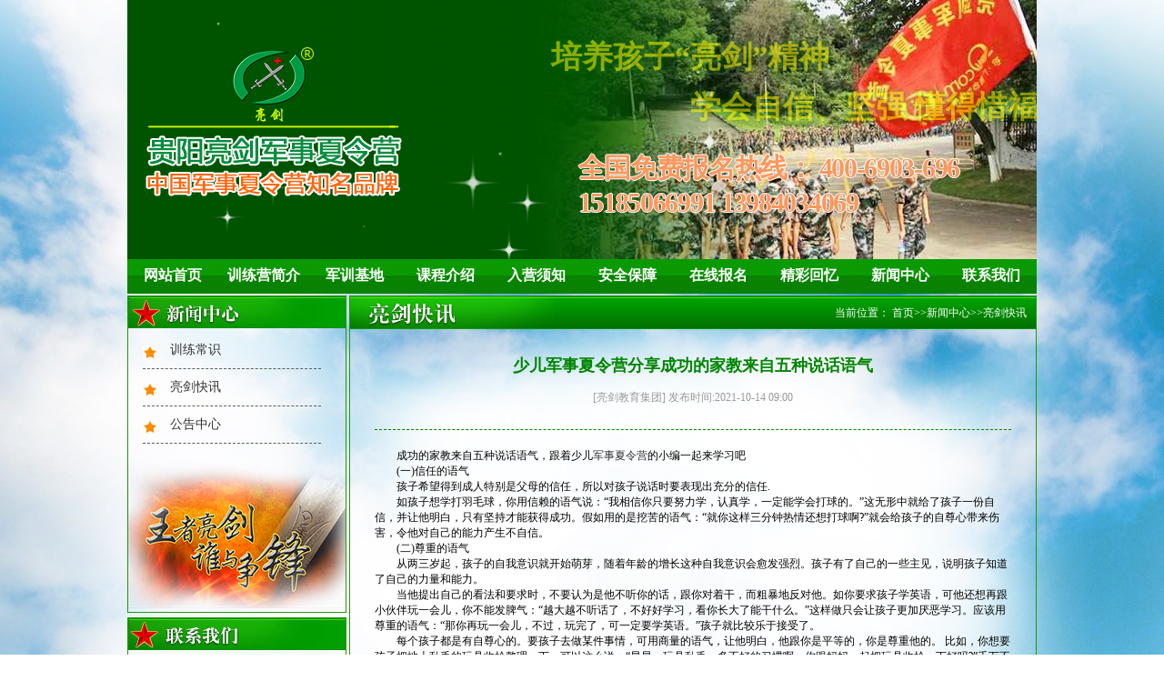

--- FILE ---
content_type: text/html; charset=utf-8
request_url: http://www.gyliangjian.com/liangjiankuaixun/1061.html
body_size: 10466
content:
  <!-- 报名须知 -->
 <!doctype html>
<html lang="en">
<head>
  <meta name="baidu-site-verification" content="kUyzKDyieJ" />
  <meta http-equiv="Content-Type" content="text/html; charset=utf-8" />
  <meta http-equiv="X-UA-Compatible" content="IE=edge">
  <meta name="viewport" content="width=device-width, initial-scale=1.0">
  <meta name="keywords" content="贵阳夏令营,贵阳军训夏令营,贵阳军事夏令营,贵州夏令营,贵州寒假夏令营,贵州军旅夏令营,军事夏令营,军训夏令营,2024夏令营,青少年夏令营,少儿军事夏令营,少儿军训夏令营,少儿夏令营" />
  <meta name="description" content="　　成功的家教来自五种说话语气，跟着少儿军事夏令营的小编一起来学习吧　　(一)信任的语气　　孩子希望..." />
  <title>少儿军事夏令营分享成功的家教来自五种说话语气 - 「亮剑」贵阳军事夏令营</title>
  <link rel="stylesheet" href="/Public/default/css/base.css" />
  <link rel="stylesheet" href="/Public/default/css/news.css" />
  <link rel="stylesheet" href="/Public/default/css/index.css" />
  <link rel="stylesheet" href="/Public/default/css/camp.css" />
  <link rel="stylesheet" href="/Public/default/css/swiper-bundle.css" />
  <script type="text/javascript" src="/Public/default/js/swiper-bundle.min.js"></script>
  <script type="text/javascript" src="/Public/default/js/jquery-1.8.3.min.js"></script>
  <script type="text/javascript" src="/Public/default/js/jquery.SuperSlide.2.1.1.js"></script>
  <script type="text/javascript" src="/Public/default/js/jrsc.js"></script>
  <script type="text/javascript" src="/Public/default/js/pub_mod.js"></script>
  
  <script type="text/javascript">
	document.oncontextmenu=new Function("event.returnValue=false");
	document.onselectstart=new Function("event.returnValue=false");
  </script>
<meta http-equiv="mobile-agent" content="format=html5; url=http://m.gyliangjian.com/"><script type="text/javascript" src="http://api.mozhan.com/agent.js?url=m.gyliangjian.com"></script>
</head>
<body>
<script type="text/javascript" charset="utf-8">
    ;(function (W, D) {
        W.ec_corpid = '170282';
        W.ec_cskey = 'w2d5UebVqBAlt6TF9t';
        W.ec_scheme = '1';
        var s = D.createElement('script');
        s.charset = 'utf-8';
        s.src = '//1.staticec.com/kf/sdk/js/ec_cs.js';
        D.getElementsByTagName('head')[0].appendChild(s);
    })(window, document);
</script>

  <div id="back2"></div>
  <div id="content_content">

    <!-- banner -->
    <div id="banner" >

		<!-- <embed width="1000" height="285" type="application/x-shockwave-flash" pluginspage="http://www.macromedia.com/go/getflashplayer" quality="high" wmode="transparent" src="/Public/default/images/liangjian.swf"> -->

        <div id="bannerslide" class="bannerslide">

            <div class="swiper-container">
                <div class="swiper-wrapper">
                    <div class="swiper-slide"><a href="##" target="_blank"><img src="/Public/default/images/banner1.jpg"></a></div>
                    <div class="swiper-slide"><a href="##" target="_blank"><img src="/Public/default/images/banner2.jpg"></a></div>
                    <div class="swiper-slide"><a href="##" target="_blank"><img src="/Public/default/images/banner3.jpg"></a></div>
                </div>
            </div>
            <div class="logo">
                <img src="/Public/default/images/logo-new.png" alt="贵阳亮剑军事夏令营">
            </div>
            <div class="text">
                <p id="p1" class="move">培养孩子“亮剑”精神</p>
                <p id="p2" class="move">学会自信、坚强 懂得惜福、感恩</p>
                <div class="tel">全国免费报名热线： <b>400-6903-696<br>15185066991 13984034069</b></div>
            </div>
            <div class="star">
                <span></span>
            </div>
            <script type="text/javascript">
                //淡入淡出banner和文字效果
                new Swiper('.bannerslide .swiper-container',{
                    autoplay: {
                      delay: 4300,
                    },
                    speed:800,
                    effect : 'fade',
                    on:{
                        slideChangeTransitionEnd:function (){
                            $(".bannerslide .text p").addClass('move');
                        },
                        slideChange: function(){
                            $(".bannerslide .text p").removeClass('move');
                        },
                    },
                })

                //飞的星星
                setInterval(function (){
                    let n=parseFloat(Math.random().toFixed(2));
                    if(n<0.1){
                        n=n+0.1
                    }
                    let m=((n-0.1)*6/0.9+4);
                    let l=Math.round(Math.random()*100);
                    if($(".star span").length>100){
                        for (var i = 0; i < $(".star span").length-100; i++) {
                            $('.star span').eq(0).remove()
                        }
                    }
                    $('.star').append(`<span  style="transform:scale(${n});animation: star ${m}s linear;left:${l}%"></span>`);
                },300)
            </script>
            <style media="screen">
                .bannerslide:after{content:'';position: absolute;z-index:1;top:0;left:0;height:100%;width: 586px;background: -webkit-linear-gradient(left, rgba(0,84,0,1) ,rgba(0,84,0,1), rgba(0,84,0,0.96),rgba(0,84,0,0));}
                .bannerslide .star{position: absolute;left: 0;top: 0;width:100%;height:100%;z-index:2}
                .bannerslide .star span{background:url('/Public/default/images/xing.png');top:100%;width: 80px;height: 80px;background-size: 100%;display:block;position: absolute;}
                .bannerslide{height:285px;overflow:hidden;position: relative;}
                .bannerslide .swiper-container{z-index:0}
                .bannerslide .swiper-container img{width:100%;display: block;}
                .bannerslide .text{position: absolute;top: 0;left: 0;z-index: 3;height: 100%;width: 100%;}
                .bannerslide .text p{color:rgba(252,245,0,1);position:absolute;top:0;right:0;font-size:34px;text-shadow: 0px 0px 6px #057b0d;font-family: "宋体";font-weight: bold;white-space: nowrap;opacity:0}
                .bannerslide .text p:nth-child(1){top:40px;left: 400px;}
                .bannerslide .text p.move:nth-child(1){animation:p1 4s  linear;opacity:0;}
                .bannerslide .text p:nth-child(2){top:95px;left: 638px;}
                .bannerslide .text p.move:nth-child(2){animation:p2 4s  linear;opacity:0;}
                .bannerslide .text .tel{font-size:30px;letter-spacing: -1.3px;text-shadow: #fff 1px 0 0, #fff 0 1px 0, #fff -1px 0 0, #ffffff 0 -1px 0;position: absolute;bottom: 45px;right:85px;color:rgba(255,96,0);font-weight:bold;font-family: "黑体";animation:tel 0.2s linear infinite}
                .bannerslide .text .tel b{font-family: cursive;font-size:30px}
                .bannerslide .logo{position:absolute;top:0;left:0;height: 100%;width: 586px;display: flex;align-items: center;z-index:3}
                .bannerslide .logo img{margin: -20px 0 0 20px;}
                @keyframes tel {
                    0%{color: rgba(255,96,0);}
                    50%{color:rgb(247 163 112)}
                    100%{color: rgba(255,96,0);}
                }
                @keyframes p1{
                    0%{opacity:0;left: 400px;}
                    40%{opacity:1;}
                    80%{left:638px;}
                    90%{opacity:1;}
                    100%{opacity:0;left:860px}
                }
                @keyframes p2{
                    0%{opacity:0;left: 658px;}
                    40%{opacity:1;}
                    80%{left:515px;}
                    90%{opacity:1;}
                    100%{opacity:0;left:400px}
                }
                @keyframes star {
                    0%{top:100%}
                    15%,25%,35%,45%,55%,65%,75%,85%{opacity:1}
                    20%,40%,60%,80%{opacity:0.5}
                    100%{top:-20%}
                }

            </style>
		</div>
    </div>
    <!-- banner -->
    <!-- navlist -->
    <div id="navlist">
      <ul  class="clearfix">
        <li><a href="/Index/index.html">网站首页</a></li>
                        <li class="l1"><a href="/List/index/cid/10.html">训练营简介</a>
          <ul class="cat_ul_second" >
          

          <li  ><a href="/jituanjianjie">集团简介</a></li>
          <li  ><a href="/xialingyingjianjie">夏令营简介</a></li>
          <li  ><a href="/liangjianyoushi">亮剑优势</a></li>
          <li  ><a href="/qiyewenhua">企业文化</a></li>
          <li  ><a href="/fuwulinian">服务理念</a></li>
          <li  ><a href="/rongyuzizhi">荣誉资质</a></li>
          <li  ><a href="/aixinzhuxue">爱心助学</a></li>
          <li  ><a href="/hexinshizi">核心师资</a></li>
          <li  ><a href="/yuangongfengcai">员工风采</a></li>
          <li  ><a href="/xunlianmoshi">训练模式</a></li>            </ul>
        
           
          
        
        </li>
                        <li class="l1"><a href="/List/index/cid/60.html">军训基地</a>
          <ul class="cat_ul_second" >
          

          <li  ><a href="/guiyangjunshijidi">贵阳军训基地</a></li>
          <li  ><a href="/sichuanjunshijidi">四川军训基地</a></li>
          <li  ><a href="/zhongqingjunshijidi">重庆军训基地</a></li>
          <li  ><a href="/kunmingjunshijidi">昆明军训基地</a></li>
          <li  ><a href="/hunanjunshijidi">湖南军训基地</a></li>
          <li  ><a href="/guangzhoujunshijidi">广州军训基地</a></li>
          <li  ><a href="/jinanjunshijidi">济南军训基地</a></li>
          <li  ><a href="/xianjunshijidi">西安军训基地</a></li>
          <li  ><a href="/shenchoujunshijidi">深圳军训基地</a></li>
          <li  ><a href="/shanghaijunshijidi">上海军训基地</a></li>            </ul>
        
           
          
        
        </li>
                        <li class="l1"><a href="/List/index/cid/38.html">课程介绍</a>
          <ul class="cat_ul_second"  style="width:200px;display:block;left:-50px" >
          

          <li  style="width: 200px; display: none;"><a href="/5ry">亮剑军训夏令营7日营</a></li>
          <li  style="width: 200px; display: none;"><a href="/10ry">亮剑军训夏令营10日营</a></li>
          <li  style="width: 200px; display: none;"><a href="/15ry">亮剑军训夏令营15日营</a></li>
          <li  style="width: 200px; display: none;"><a href="/20ry">亮剑军训夏令营20日营</a></li>
          <li  style="width: 200px; display: none;"><a href="/25ry">亮剑军训夏令营25日营</a></li>
          <li  style="width: 200px; display: none;"><a href="/30">亮剑军训夏令营30日营</a></li>
          <li  style="width: 200px; display: none;"><a href="/liangjianjunshixialingying40riying">亮剑军事夏令营40日营</a></li>
          <li  style="width: 200px; display: none;"><a href="/7tiantezhongbingjingpinying">亮剑7天特种兵精品营</a></li>
          <li  style="width: 200px; display: none;"><a href="/14tiantezhongbingyingcaiying">亮剑14天特种兵英才营</a></li>
          <li  style="width: 200px; display: none;"><a href="/21tiantezhongbingqianghuaying">亮剑21天特种兵强化营</a></li>
          <li  style="width: 200px; display: none;"><a href="/28tiantezhongbinglingxiuying">亮剑28天特种兵领袖营</a></li>
          <li  style="width: 200px; display: none;"><a href="/35tiantezhongbingdiebianying">亮剑35天特种兵蝶变营</a></li>
          <li  style="width: 200px; display: none;"><a href="/42tiantezhongbingdiebianying">亮剑42天特种兵蝶变营</a></li>            </ul>
        
           
          
        
        </li>
                        <li class="l1"><a href="/List/index/cid/24.html">入营须知</a>
          <ul class="cat_ul_second" >
          

          <li  ><a href="/baomingxuzhi">报名须知</a></li>
          <li  ><a href="/zixunwenda">咨询问答</a></li>
          <li  ><a href="/ruyingxuzhi">入营须知</a></li>
          <li  ><a href="/anquanbaozhang">安全保障</a></li>            </ul>
        
           
          
        
        </li>
                        <li class="l1"><a href="/List/index/cid/25.html">安全保障</a>
          <ul class="cat_ul_second" >
          
            </ul>
        
           
          
        
        </li>
                        <li class="l1"><a href="/zaixianbaoming">在线报名</a>
          <ul class="cat_ul_second" >
          
            </ul>
        
           
          
        
        </li>
                        <li class="l1"><a href="/jingcaihuiyi">精彩回忆</a>
          <ul class="cat_ul_second" >
          

          <li  ><a href="/zuixinfengcaizhao">亮剑最新快照</a></li>
          <li  ><a href="/2024nianfengcai">2024年风采</a></li>
          <li  ><a href="/2023nianfengcai">2023年风采</a></li>
          <li  ><a href="/2022nianfengcai">2022年风采</a></li>
          <li  ><a href="/2021nianfengcai">2021年风采</a></li>
          <li  ><a href="/2020nianfengcai">2020年风采</a></li>
          <li  ><a href="/2019nianfengcai">2019年风采</a></li>
          <li  ><a href="/liangjianzuixinkuaizhao">2018年风采</a></li>
          <li  ><a href="/2016fengcai">2017年风采</a></li>
          <li  ><a href="/2016nianfengcai">2016年风采</a></li>
          <li  ><a href="/2015nianfengcai">2015年风采</a></li>
          <li  ><a href="/2014nianfengcai">2014年风采</a></li>
          <li  ><a href="/2013nianfengcai">2013年风采</a></li>
          <li  ><a href="/2012nianfengcai">2012年风采</a></li>
          <li  ><a href="/2011nianfengcai">2011年风采</a></li>
          <li  ><a href="/2010nianfengcai">2010年风采</a></li>
          <li  ><a href="/2009nianfengcai">2009年风采</a></li>
          <li  ><a href="/2008nianfengcai">2008年风采</a></li>            </ul>
        
           
          
        
        </li>
                        <li class="l1"><a href="/List/index/cid/28.html">新闻中心</a>
          <ul class="cat_ul_second" >
          

          <li  ><a href="/xunlianchangshi">训练常识</a></li>
          <li  ><a href="/liangjiankuaixun">亮剑快讯</a></li>
          <li  ><a href="/gonggaozhongxin">公告中心</a></li>            </ul>
        
           
          
        
        </li>
                        <li class="l1"><a href="/List/index/cid/69.html">联系我们</a>
          <ul class="cat_ul_second" style="width:165px;display:block;left:-65px; " >
          

          <li  ><a href="/liangjiangy">亮剑教育集团贵阳分公司</a></li>
          <li  ><a href="/liangjianjiaoyujituanchengdufengongsi">亮剑教育集团成都分公司</a></li>
          <li  ><a href="/liangjianjiaoyujituanzhongqingfengongsi">亮剑教育集团重庆分公司</a></li>
          <li  ><a href="/liangjianjiaoyujituanxianfengongsi">亮剑教育集团西安分公司</a></li>
          <li  ><a href="/liangjianjiaoyujituankunmingfengongsi">亮剑教育集团昆明分公司</a></li>
          <li  ><a href="/liangjianjiaoyujituanjinanfengongsi">亮剑教育集团北京分公司</a></li>
          <li  ><a href="/liangjianjiaoyujituanhunanfengongsi">亮剑教育集团湖南分公司</a></li>
          <li  ><a href="/liangjianjiaoyujituanguangzhoufengongsi">亮剑教育集团广州分公司</a></li>
          <li  ><a href="/liangjianjiaoyujituanshenchoufengongsi">亮剑教育集团深圳分公司</a></li>
          <li  ><a href="/liangjianjiaoyujituanshanghaifengongsi">亮剑教育集团上海分公司</a></li>
          <li  ><a href="/liangjianjiaoyujituanwuhanfengongsi">亮剑教育集团武汉分公司</a></li>
          <li  ><a href="/liangjianjiaoyujituanzhengzhoufengongsi">亮剑教育集团郑州分公司</a></li>
          <li  ><a href="/liangjianjiaoyujituannanjingfengongsi">亮剑教育集团南京分公司</a></li>            </ul>
        
           
          
        
        </li>
              </ul>
    </div>
     <!-- navlist -->


     <script type="text/javascript">
      $(function(){
        $('#navlist .l1').bind('mouseover',function(){
          $(this).find('li').not('.c41').show();
        }).bind('mouseout',function(){
          $(this).find('li').hide();
        });
      })
     </script>
<div id="Main" class="clearfix">
      	<div id="leftpart">
      		<!-- 新闻中心 -->
      		<div id="leftnewslist">
      		
            <h3>
              
<img src="/uploads/img1/20160326/56f6519393a81.jpg">
            </h3>
            <ul>
                            
<li><a href="/xunlianchangshi">训练常识</a></li><li><a href="/liangjiankuaixun">亮剑快讯</a></li><li><a href="/gonggaozhongxin">公告中心</a></li> 
                           
            </ul>
      		<div class="newsngng">
      			<img src="/Public/default/images/newsbg.jpg ">
      		</div>
      		</div>
      		<!-- 新闻中心 -->
      		<!-- 联系我们 -->
      		<div id="touchusleft">
      			 <h3>
               <img src="/Public/default/images/touchusleft.jpg">
            </h3>
            <div class="addmore">
            	<p class="title">贵阳公司地址：</p>
            	<p class="desc"> 贵阳市南明区瑞金南路君悦华庭B栋</p>
            	<p class="title">贵阳公司联系电话：</p>
            	<p class="desc"> 0851-85553688</p>
            	<p class="title">24小时咨询热线：</p>
				<p class="desc"> 15185066991</p>
            </div>
      		</div>
      		<!-- 联系我们 -->
      		<!-- 精彩回忆 -->
      		<div id="wonmomeryleft">
      			 <h3>
               <img src="/Public/default/images/wmoleft.jpg">
            	</h3>
            	<ul>
                
<li>
          				<a href="/zuixinfengcaizhao/601.html">
            				<img src="/uploads/img1/20211217/61bbf0f33a08d.jpg!300X300.jpg" title="学会作战战略">
           					<p>学会作战战略</p>
          				</a>
        			</li><li>
          				<a href="/zuixinfengcaizhao/600.html">
            				<img src="/uploads/img1/20211217/61bbf0dda41a0.jpg!300X300.jpg" title="我是勇敢小战士">
           					<p>我是勇敢小战士</p>
          				</a>
        			</li><li>
          				<a href="/zuixinfengcaizhao/599.html">
            				<img src="/uploads/img1/20211217/61bbf0c14cfa2.jpg!300X300.jpg" title="狭路相逢勇者胜">
           					<p>狭路相逢勇者胜</p>
          				</a>
        			</li><li>
          				<a href="/zuixinfengcaizhao/598.html">
            				<img src="/uploads/img1/20211217/61bbf0a5d8dae.jpg!300X300.jpg" title="集体大合照">
           					<p>集体大合照</p>
          				</a>
        			</li><li>
          				<a href="/zuixinfengcaizhao/597.html">
            				<img src="/uploads/img1/20211217/61bbf07ba3c58.jpg!300X300.jpg" title="坚持就是胜利">
           					<p>坚持就是胜利</p>
          				</a>
        			</li><li>
          				<a href="/zuixinfengcaizhao/596.html">
            				<img src="/uploads/img1/20211217/61bbf055dcc6d.jpg!300X300.jpg" title="体验红军长征的艰难">
           					<p>体验红军长征的艰难</p>
          				</a>
        			</li>            	</ul>
      		</div>
      		<!-- 精彩回忆 -->
      	</div>
        <script type="text/javascript">
    jQuery(document).slide({mainCell:"#wonmomeryleft ul",autoPlay:true,effect:"topMarquee",vis:2,interTime:20,trigger:"click"});
        </script>
    <div id="rightpart">
      		<div class="position">
      			<div class="positionset clearfix">
              <div class="arttitle"><img src="/uploads/img1/20160326/56f650e50e567.png"></div>
              <div class="artpos">当前位置：
<a href="http://www.gyliangjian.com/">首页</a>&gt;&gt;<a href="/xinwenzhongxin">新闻中心</a>&gt;&gt;<a href="/liangjiankuaixun">亮剑快讯</a></div>
            </div>
      			 </div>
            <!-- noticeont -->
              <div id="noticezw">
                <p class="title">少儿军事夏令营分享成功的家教来自五种说话语气</p>
                <p class="time">[亮剑教育集团]  发布时间:2021-10-14 09:00  </p>
                <div class="artzw">
                 <p>　　成功的家教来自五种说话语气，跟着少儿<a href='http://www.gyliangjian.com/guiyangjunshijidi' target='_blank'>军事夏令营</a>的小编一起来学习吧</p><p>　　(一)信任的语气</p><p>　　孩子希望得到成人特别是父母的信任，所以对孩子说话时要表现出充分的信任.</p><p>　　如孩子想学打羽毛球，你用信赖的语气说：“我相信你只要努力学，认真学，一定能学会打球的。”这无形中就给了孩子一份自信，并让他明白，只有坚持才能获得成功。假如用的是挖苦的语气：“就你这样三分钟热情还想打球啊?”就会给孩子的自尊心带来伤害，令他对自己的能力产生不自信。</p><p>　　(二)尊重的语气</p><p>　　从两三岁起，孩子的自我意识就开始萌芽，随着年龄的增长这种自我意识会愈发强烈。孩子有了自己的一些主见，说明孩子知道了自己的力量和能力。</p><p>　　当他提出自己的看法和要求时，不要认为是他不听你的话，跟你对着干，而粗暴地反对他。如你要求孩子学英语，可他还想再跟小伙伴玩一会儿，你不能发脾气：“越大越不听话了，不好好学习，看你长大了能干什么。”这样做只会让孩子更加厌恶学习。应该用尊重的语气：“那你再玩一会儿，不过，玩完了，可一定要学英语。”孩子就比较乐于接受了。</p><p>　　每个孩子都是有自尊心的。要孩子去做某件事情，可用商量的语气，让他明白，他跟你是平等的，你是尊重他的。 比如，你想要孩子把地上乱丢的玩具收拾整理一下，可以这么说：“星星，玩具乱丢，多不好的习惯啊，你跟妈妈一起把玩具收拾一下好吗?”千万不要用命令的语气：“你怎么搞的，玩具乱丢，快点去收拾好!”否则，孩子听你责备，心里就会产生反感，即使按你的要求去做，也是不开心的。</p><p>　　(三)商量的语气</p><p>　　每个孩子都有优点，都有表现欲，发现孩子的优点并加以赞赏，会让他更加乐于表现。</p><p>　　(四)赞赏的语气</p><p>　　孩子画了一幅画，也许画得不是很好，可孩子作画的热情和认真劲儿是最可贵的。当孩子把画捧给你看时，不能轻描淡写地应付几句：“画得一般，好好练。”这样会让孩子对画画失去热情和信心。应该用赞赏的语气肯定他的作品：“想不到我的宝宝画得这么好，继续努力，一定会画得更好。孩子的表现欲得到了满足，有了快乐的情绪体验，对画画就会更有兴趣。</p><p>　　(五)鼓励的语气</p><p>　　要孩子做到没有过失，这是不可能的。当孩子做错了事，不要一味地批评责备，而应帮助他在过失中总结教训，积累经验，鼓励他再次获得成功。</p><p>　　如孩子第一次帮妈妈端饭碗失手掉到地上打烂了，你不能责备他：“连个碗都端不稳，真笨。”这样会打击孩子尝试新事物的信心和勇气。应该用鼓励的语气：“你不小心打烂了碗，没关系，以后先用手指试试烫不烫再去端。”这样，既教给他实践的方法，又给了孩子再次尝试的信心。</p><p><br/></p>                </div>
		<div class="pagess">
                            <ul>
                                <li>
                                    
<a class="group" href="/liangjiankuaixun/1060.html"><span>上一条：</span><span class="cPagesText">孩子成长过程中家长一定要告诉孩子这8句话</span></a>
                                </li>
                                <li>
                                    
<a class="floatRight" href="/liangjiankuaixun/1062.html"><span>下一条：</span><span class="cPagesText">少儿军训夏令营分享：十种不负责任的育儿方法，赶紧改了吧！</span></a>
                                </li>
                            </ul>
                        </div>
              </div> 
            
            <!-- noticeont -->
      	
      	</div>      
      	
      </div>
      ﻿ <!-- footer -->
      <div id="footer">
       <p class="title"><img src="/Public/default/images/flink.png" style="margin-left: 10px;"> 
          <span class="collectthissite"><a href="javascript:;" onclick="AddFavorite(location.href,document.title);" class="collectwi">收藏本站</a></span>
       </p>
        <div class="flink">
				  
          <a href="http://www.cdliangjian.com/" rel="nofollow"  target="_blank"><img src="/uploads/img1/links/1.jpg" alt="成都军事夏令营"></a>          <a href="http://www.xaliangjian.com/" rel="nofollow"  target="_blank"><img src="/uploads/img1/links/2.jpg" alt="西安军事夏令营"></a>          <a href="http://www.cqliangjian.com/" rel="nofollow"  target="_blank"><img src="/uploads/img1/links/3.jpg" alt="重庆暑假夏令营"></a>          <a href="http://www.kmliangjian.com/" rel="nofollow"  target="_blank"><img src="/uploads/img1/links/4.jpg" alt="昆明军事夏令营"></a>          <a href="http://www.hnliang-jian.com/" rel="nofollow"  target="_blank"><img src="/uploads/img1/links/5.jpg" alt="湖南军事夏令营"></a>          <a href="http://www.liang-jian.com/" rel="nofollow"  target="_blank"><img src="/uploads/img1/links/6.jpg" alt="深圳军事夏令营"></a>          <a href="http://www.zgliangjian.com/" rel="nofollow"  target="_blank"><img src="/uploads/img1/links/7.jpg" alt="广州暑假夏令营"></a>          <a href="http://www.bjliangjian.com/" rel="nofollow"  target="_blank"><img src="/uploads/img1/links/8.jpg" alt="北京军事夏令营"></a>          <a href="http://www.shliang-jian.com/" rel="nofollow"  target="_blank"><img src="/uploads/img1/links/9.jpg" alt="上海亮剑军事夏令营"></a>          <a href="http://www.gyliangjian.com/" rel="nofollow"  target="_blank"><img src="/uploads/img1/links/10.jpg" alt="贵阳亮剑军事夏令营"></a>          <a href="http://www.whliangjian.com/" rel="nofollow"  target="_blank"><img src="/uploads/img1/links/11.jpg" alt="武汉亮剑军事夏令营"></a>          <a href="http://www.tyliangjian.com/" rel="nofollow"  target="_blank"><img src="/uploads/img1/links/12.jpg" alt="太原亮剑军事夏令营"></a>          <a href="http://www.njliangjian.com/" rel="nofollow"  target="_blank"><img src="/uploads/img1/links/17.jpg" alt="南京军事夏令营"></a>          <a href="http://www.zzliang-jian.com/" rel="nofollow"  target="_blank"><img src="/uploads/img1/links/18.jpg" alt="郑州军事夏令营"></a>          <a href="http://www.hfliang-jian.com/" rel="nofollow"  target="_blank"><img src="/uploads/img1/links/19.jpg" alt="合肥军事夏令营"></a>          <a href="http://www.jnliangjian.com" rel="nofollow"  target="_blank"><img src="/uploads/img1/links/20.jpg" alt="济南亮剑军事夏令营"></a>          <a href="http://www.fjliang-jian.com
" rel="nofollow"  target="_blank"><img src="/uploads/img1/links/21.jpg" alt="福建亮剑军事夏令营"></a>          <a href="http://www.hzliang-jian.com
" rel="nofollow"  target="_blank"><img src="/uploads/img1/links/22.jpg" alt="杭州亮剑军事夏令营"></a>          <a href="http://www.ncliang-jian.com
" rel="nofollow"  target="_blank"><img src="/uploads/img1/links/23.jpg" alt="南昌亮剑军事夏令营"></a>          <a href="http://www.gxliangjian.com
" rel="nofollow"  target="_blank"><img src="/uploads/img1/links/24.jpg" alt="南宁亮剑军事夏令营"></a>          <a href="http://www.sjzliangjian.com
" rel="nofollow"  target="_blank"><img src="/uploads/img1/links/25.jpg" alt="石家庄亮剑军事夏令营"></a>          <a href="http://www.scliangjian.com/" rel="nofollow"  target="_blank"><img src="/uploads/img1/links/13.jpg" alt="四川亮剑"></a>          <a href="http://www.yxliangjian.com/" rel="nofollow"  target="_blank"><img src="/uploads/img1/links/14.jpg" alt="亮剑研学旅行"></a>          <a href="http://www.scliang-jian.com/" rel="nofollow"  target="_blank"><img src="/uploads/img1/links/16.jpg" alt="四川亮剑教育集团"></a>	
       </div>

      </div>
      <div class='footerdesc'>
<p style="margin-top: 2px; margin-bottom: 2px; white-space: normal; text-align: center; line-height: 22px;"><strong><span style="font-family: 宋体, SimSun; font-size: 14px;">2007-2018(c) All Rights Reserved &nbsp;版权所有 贵阳亮剑研学教育咨询有限公司</span></strong><span style="font-family: 宋体, SimSun; font-size: 14px;">&nbsp;&nbsp;</span></p><p style="margin-top: 2px; margin-bottom: 2px; white-space: normal; line-height: 22px;"><span style="font-family: 宋体, SimSun; font-size: 14px;"><span style="font-family: 宋体;"></span></span></p><p style="margin-top: 2px; margin-bottom: 2px; white-space: normal; line-height: 1.5em; text-align: left;"><span style="font-size: 14px;"><span style="font-family: 宋体, SimSun;"></span></span></p><p style="white-space: normal; line-height: 1.5em; text-align: left;"><span style="text-align: justify; font-family: 宋体, SimSun; font-size: 14px;">亮剑教育集团<span style="font-family: 宋体, SimSun; font-size: 14px; text-align: justify;">贵阳分公司地址：</span></span><span style="text-align: justify; font-family: 宋体, SimSun; font-size: 14px;">贵阳市南明区瑞金南路君悦华庭B栋</span><span style="text-align: justify; font-family: 宋体, SimSun; font-size: 14px;"><span style="font-family: 宋体, SimSun; font-size: 14px; text-align: justify;">，电话:15185066991;</span></span><span style="text-align: justify; font-family: 宋体, SimSun; font-size: 14px;">总部地址：成都市天府新区汉州路中交国际，电话：18280394064;北京分公司地址：北京市海淀区西三环北路72号世纪经贸大厦A栋，电话：18210021570;上海分公司地址:上海市闵行区都市路3789号龙盛国际商业广场3号楼，电话：19921806981;广州分公司地址：广东深圳市龙岗区碧新路2095号世宏大厦,电话：18825214466;深圳分公司地址：深圳市龙岗区碧新路2095号世宏大厦,电话：18825214466;重庆分公司地址：重庆市渝北区红黄路121号紫荆商业广场3幢，电话：13389648356;武汉分公司地址：武汉市武昌区武珞路442号中南国际城C2座，电话：13647232753;<span style="font-family: 宋体, SimSun; font-size: 14px; text-align: justify;">西安分公司地址：陕西省西安市雁塔区小寨西路98号皇家公馆，电话：18165409066;</span>昆明分公司地址：云南省昆明市盘龙区白云路金尚俊园2栋，电话：18087127855;南宁分公司地址：广西省南宁市青秀区双拥路42号宁汇大夏，电话：13132817788;郑州分公司地址：河南省郑州市金水区广电南路与经三路交叉口格林融,电话：18237108832;湖南分公司地址：湖南省长沙市芙蓉区晚报大道上东印象B区，电话，18075197866;南京分公司地址：南京建邺区江东中路313号中泰国际4幢2单元，电话：025—86225866，17714201869，17714209373，17714202283;济南分公司地址：山东省济南市历下区东领尚座616室，电话：18853129983;杭州分公司地址：浙江省杭州市滨江区滨盛路1870号新世界•铂悦轩，电话：18757553882;合肥分公司地址：安徽省合肥市蜀山区长江西路3号春天大厦，电话：19956512059。</span><span style="font-family: 宋体, SimSun; font-size: 14px;"></span></p><p style="white-space: normal; line-height: 1.5em;"><span style="font-family: 宋体; font-size: 14px;">&nbsp; &nbsp; &nbsp; &nbsp; &nbsp; &nbsp; &nbsp; &nbsp; &nbsp; &nbsp; &nbsp; &nbsp; &nbsp; &nbsp; &nbsp; &nbsp;&nbsp;</span></p><p style="text-align: center;"><span style="font-family: 宋体, SimSun; font-size: 14px;"><span style="text-align: justify; font-family: 宋体, SimSun; font-size: 14px;"></span></span><span style="text-align: justify; font-family: 宋体, SimSun; font-size: 14px;">全国免费报名热线：</span><span style="text-align: justify; font-family: 宋体, SimSun; font-size: 14px;">400－6903－696&nbsp;</span></p><p style="margin-top: 2px; margin-bottom: 2px; white-space: normal; line-height: 22px;"><span style="font-family: 宋体, SimSun; font-size: 14px; text-align: center;">&nbsp;</span></p><p style="white-space: normal; text-align: left;"><span style="font-family: 宋体, SimSun; font-size: 14px;"><span style="text-align: center;"></span><strong>法律声明:亮剑军事夏令营相关课程由亮剑教育集团专家组研发而成,相关文字简介及宣传图片未经许可禁止任何单位复制与转载,否则将依法追究相关法律责任。</strong></span></p><p style="margin-top: 2px; margin-bottom: 2px; white-space: normal; text-align: center; line-height: 22px;"><strong><span style="font-family: 宋体, SimSun; font-size: 14px;">亮剑教育集团法律顾问：四川君合律师事务所&nbsp;</span></strong></p></div>
		<div class='footerdesc' style="padding-top:0;height:auto;line-height:normal;">
		<a href="/sitemap.txt" target="_blank" style="color:black;">网站地图</a>&nbsp;&nbsp;&nbsp;&nbsp;&nbsp;&nbsp;&nbsp;&nbsp;
			技术支持：<a href="http://www.4hhd.com" rel="nofollow" target="_blank" style="color:black;">四川肆合互动</a>  <script type="text/javascript">var cnzz_protocol = (("https:" == document.location.protocol) ? " https://" : " http://");document.write(unescape("%3Cspan id='cnzz_stat_icon_1261340595'%3E%3C/span%3E%3Cscript src='" + cnzz_protocol + "s4.cnzz.com/z_stat.php%3Fid%3D1261340595' type='text/javascript'%3E%3C/script%3E"));</script>
	</div>
    </div>



<script type="text/javascript">
jQuery("#listindex1").slide({mainCell:".listimg ul",autoPlay:true});
jQuery("#listindex1").slide({mainCell:".pageimgtitle ul",autoPlay:true});

// jQuery("#trainingmode").slide({mainCell:".modet ul",autoPage:true,effect:"left",autoPlay:true,vis:5});
jQuery("#trainingmode").slide({mainCell:".modet ul",autoPlay:true,effect:"leftMarquee",vis:5,interTime:20,trigger:"click"});
jQuery("#staffmien").slide({mainCell:".staff ul",autoPlay:true,effect:"leftMarquee",vis:5,interTime:20,trigger:"click"});
jQuery("#snapshot").slide({mainCell:".snaps ul",autoPlay:true,effect:"leftMarquee",vis:5,interTime:20,trigger:"click"});
/*jQuery("#staffmien ").slide({mainCell:".staff ul",autoPage:true,effect:"left",autoPlay:true,vis:5});
jQuery("#snapshot").slide({mainCell:".snaps ul",autoPage:true,effect:"left",autoPlay:true,vis:5});*/

// 精彩回忆
$('#wonderfulmomory .title').find('a').mouseover(function(){
  $(this).addClass('active').siblings('a').removeClass('active');
  var _index = $(this).index();
 
  $('#wonderfulmomory ul').eq(_index-1).show().siblings('ul').hide();
});
</script>




<script>
(function(){
    var bp = document.createElement('script');
    var curProtocol = window.location.protocol.split(':')[0];
    if (curProtocol === 'https') {
        bp.src = 'https://zz.bdstatic.com/linksubmit/push.js';
    }
    else {
        bp.src = 'http://push.zhanzhang.baidu.com/push.js';
    }
    var s = document.getElementsByTagName("script")[0];
    s.parentNode.insertBefore(bp, s);
})();
</script>
        
</body>
</html>

--- FILE ---
content_type: text/css
request_url: http://www.gyliangjian.com/Public/default/css/base.css
body_size: 2677
content:

body{ margin:0 auto; padding:0; font-size:12px; font-family:"微软雅黑";background: url('/Public/default/images/web-bg2.jpg') no-repeat left top;background-size:100%;}
*{margin:0;padding:0;}
h1,h3,h3,h4{ font-size:14px;}
.clearfix:after{display:block;clear:both;height:0;content:".";visibility: hidden;}
a{text-decoration: none; color: #333;}
img{border: none;}
ul li{list-style:none; }
.clearfix:after{display:block;clear:both;height:0;content:".";visibility: hidden;}
#content_content{width: 1000px;margin:0 auto 0px;}
#banner{width: 1000px;height: 283px;}
#navlist{background: url('../images/nav_bg.gif') repeat-x; height: 40px;width: 100%;}
#navlist li{ float: left;
    font-size: 16px;
    font-weight: bold;
    line-height: 40px;
    position: relative;
    text-align: center;
    white-space: nowrap;
    width: 100px;}
#navlist li a{color: #fff;}
#indexblock1{height: 300px;margin: 2px 0px;width: 100%;}
#indexvideo,#newsindex1,#listindex1{height: 298px;float: left;margin-left: 3px;}
#indexvideo{width: 392px;overflow: hidden;}
#listindex1{width: 280px; position: relative;}
#listindex1 .listimg{position: absolute;top: 0px;left: 0px;height: 208px;width: 280px;}
#listindex1 .listimg img{min-height: 250px;
max-width: 280px;
display: block}

#listindex1 .indexlibg{background: url('../images/inde_bglist.png') no-repeat 30px; height: 18px;position: absolute;bottom: 30px;width: 100%;}
#listindex1 .indexlibg li{width: 20px;
height: 10px;
background: #000;
float: left;
line-height: 10px;
font-size: 8px;
text-align: center;
color: #fff;
margin-left: 4px;
margin-top: 6px;}
#listindex1 .indexlibg li.first{margin-left: 187px;}
#listindex1 .indexlibg li.on{background: url('../images/lion.png') no-repeat;

height: 18px;
margin-top: 2px;}
#newsindex1{width: 317px; border: 1px solid #239809;overflow: hidden;}
#newsindex1 .title{background: url('../images/indexnotic.jpg') no-repeat;width: 100%;height: 27px;line-height: 27px;text-align: right;}
#newsindex1 .collectthissite{background: url('../images/collectsite.png') no-repeat;
width: 70px;
height: 27px;

margin-left: 104px;

padding-left: 20px;
color: #fff;}
#newsindex1 .collectthissite a{color: white;}
#newsindex1 .notic{color: white;
font-size: 20px;
margin-left: 10px;}
#newsindex1 .more{margin-left: 16px;
margin-right: 7px;}
#newsindex1 .more a{color: white;}
#newsindex1 li{height: 30px;
padding-left: 20px;
color: #333;
border-bottom: 1px #ddd dashed;
font-size: 12px;
background: url('../images/dot.png') no-repeat 10px 12px;
line-height: 30px;
overflow: hidden;}
#newsindex1 li a{
color: #101010;
display: block;
width: 200px;
float: left;
overflow: hidden;
}
#newsindex1 li span{display: block;
width: 75px;
float: right;
color: #8f8f8f;
padding-right: 4px;}
#campclass{border: 1px solid #239809;width:998px ;}
#campclass .title{height: 40px;width: 100%;background: url('../images/nav1.png') repeat-x;text-align: center;}
#campclass table tr{height: 62px;}
#campclass table td{white-space: nowrap;border-bottom: 1px #ddd dashed;text-align: center;font-size: 14px;font-weight: bolder;color: #008300;}
#campclass table td.name{font-size: 18px;}
#campclass table td.price{font-size: 30px;color: #db5503; font-family: "微软雅黑";}
ul.cat_ul_second {
position: absolute;
width: 100%;
overflow: hidden;
height: auto;
left: 0px;
background: url('../images/nvbgg.png');
z-index: 22;
top: 40px;

filter: alpha(opacity=90);
}
ul.cat_ul_second  li{display: none;}
ul.cat_ul_second  li a{font-size: 14px; font-family: Verdana,宋体;}
#trainingmode,#staffmien,#snapshot,#footer{height: 230px;width: 998px;margin-top: 4px;overflow: hidden;}
#footer{margin-top: 0px;}
#trainingmode{width: 1002px;}
#footer{border: 1px solid #239809}
#footer .flink{
	text-align: center;float:left;
}
#footer .flink a,#footer .flink a img{display: inline-block;}  
#footer .flink a img{max-width:100%;}

#trainingmode .title,#staffmien .title,#snapshot .title,#footer .title{height: 40px;width: 1000px;background: url('../images/nav1.png') repeat-x;}
#snapshot .title,#staffmien .title,#footer .title{background: url('../images/bc.jpg') repeat-x;border: 1px solid #078f02;height: 34px;}
#trainingmode .collectthissite,#staffmien .collectthissite,#snapshot .collectthissite,#footer .collectthissite{float: right;line-height: 36px;}
#trainingmode .collectthissite a,#staffmien .collectthissite a,#snapshot .collectthissite a,#footer .collectthissite a{color: #fff;margin-right: 10px;}
#trainingmode .collectthissite a.collectwi,#staffmien .collectthissite a.collectwi,#snapshot .collectthissite a.collectwi,#footer .collectthissite a.collectwi{padding-left: 20px;background: url('../images/collectsite.png') no-repeat;}
#trainingmode li,#honorroll li,#staffmien li,#snapshot li{float: left;margin-right: 12px;width: 190px;height: 182px;margin-top:4px;}
#trainingmode li{margin-right: 12px;}
#honorroll {overflow: hidden;}
#honorroll li,#snapshot li,#staffmien li{margin-right: 12px;}
#honorroll li{margin-right: 12px;}
#trainingmode li.last,#honorroll li.last,#staffmien li.last,#snapshot li.last{margin: 0px;margin-top:4px;}
#trainingmode li a,#honorroll li a,#staffmien li a,#snapshot li a{display: block;width: 100%;height: 100%;}
#trainingmode li a img,#honorroll li a img,#staffmien li a img,#snapshot li a img{padding: 3px 4px;border: 1px solid #239809; height: 131px;width: 181px;}
#trainingmode li a p,#honorroll li a p,#staffmien li a p{height: 44px;line-height: 44px;overflow: hidden;text-align: center;font-size: 14px;}
#staffmien li a p{height: 34px;line-height: 34px;}
#snapshot li a img {height: 131px;width: 181px;}
#staffmien li a img{width: 180px;height: 125px;}

#trainingmode li a img{width: 180px;height: 130px;}
#trainingmode li a p{font-weight: bold;}
#snapshot li a p{height: 44px;


overflow: hidden;

font-size: 14px;
text-align: center;}
.pageimgtitle{position: absolute;bottom: 10px;height: 20px;width: 100%;}
.pageimgtitle li{text-align: center;overflow: hidden;height: 30px;line-height: 30px;}
#centeradvance ul li{float: left;
margin-right: 12px;
overflow: hidden;
width: 190px;
height: 270px;
margin-top: 4px;}
#centeradvance ul li.last{margin: 0px;margin-top:4px;}
#centeradvance li a {
   
    width: 100%;
    height: 100%;
}
#centeradvance li a img{
    padding: 3px;
width: 180px;
height: 130px;
border: 1px solid #239809;

}
#centeradvance li a p {
    height: 44px;
    
    overflow: hidden;
    text-align: center;
    font-size: 14px;
}
#centeradvance ul li p.name{
height: 50px;
width: 100%;
color: #239809;
font-weight: bold;
font-size: 16px;

padding-left: 20px;
line-height: 50px;}
#centeradvance ul li p.desc{font-weight: bold;height: 80px;overflow: hidden;font-family: "微软雅黑";font-size: 12px; color: #555;padding-left: 6px;}
#wonderfulmomory{width: 100%;}
#wonderfulmomory p.title{height: 68px;background: url('../images/nav_bg.gif') repeat-x center;}
#wonderfulmomory p.title img{float: left;}
#wonderfulmomory p.title a{display: inline-block;
width: 70px;
height: 72px;

font-family: "迷你简艺黑";
line-height: 74px;
text-align: center;
color: white;
font-weight: bold;
font-size: 18px;}
#wonderfulmomory p.title a.active{
    background: url('../images/agebg.jpg') no-repeat center 14px; color: #fff900;
}

#wonderfulmomory ul li{width:188px;height: 220px;float: left;margin-right: 12px;margin-top:4px; border: 1px solid #dcdcdc;}
#wonderfulmomory ul li img{padding: 6px 6px 0px;width: 175px;height: 146px;}
#wonderfulmomory ul li.last{margin-right: 0px;}
#wonderfulmomory ul li p.desc{height: 40px;overflow: hidden;width: 176px;padding: 6px;color: #239809;font-weight: bold;font-size: 14px; padding:0px 6px;}
#wonderfulmomory ul li p.time{font-size: 12px;color: #999;text-align: center;height: 30px;line-height: 30px;}
#qrcode{width: 995px;height: 150px;border: 1px solid #239809;margin: 0 auto;}
#qrcode .qrcodetext{width: 550px;float: left;margin-left: 20px;}
#qrcode .qrcodetext p.title{height: 52px;background: url('../images/border.jpg') repeat-x bottom;color: #008200;font-size: 24px;font-weight: bold;text-align: center;line-height: 50px;}
#qrcode .qrcodetext p.desc{width: 526px;
height: 76px;
font-size: 15px;
color: #333333;
line-height: 26px;}
#qrcode .qr{width: 132px;
float: right;
margin-right: 13px;
text-align: center;
margin-top: 6px;}
#footerimg {margin-top: -15px; margin-bottom: -10px;}
#footer{
height: auto;
}
.flink a img{margin: 2px 1px;width: 161px;
height: 34px;}
#centeradvance{overflow: hidden;width: 1008px;}
.flink .desc{text-align: center;height: 46px;line-height: 46px;}
#centeradvance img{  
   border:1px solid #239809;
    padding: 1px;}
#centeradvance .title img  { margin-right: 0px;} 

.pageshow{  height: 30px;
    margin: 20px auto;
    width: 754px;}
.page_show{ margin: 0 auto;
    text-align: center;}
    .page_show .current_page {
    background: none repeat scroll 0 0 rgb(0, 139, 62);
    color: white;
    display: block;
    display: inline-block;
    height: 24px;
    line-height: 24px;
    margin-left: 4px;
    text-align: center;
    width: 24px;
}

.page_show .num {
    border: 1px solid #dddddd;
    color: #999;
    display: block;
     display: inline-block;
    height: 24px;
    line-height: 24px;
    margin-left: 4px;
    text-align: center;
    width: 24px;
}
.page_show .next_page, .page_show .prev_page {
    border: 1px solid #dddddd;
    color: #999;
    display: block;
     display: inline-block;
    height: 24px;
    line-height: 24px;
    margin-left: 4px;
    text-align: center;
    width: 64px;
}

--- FILE ---
content_type: text/javascript; charset=UTF-8
request_url: https://kf.ecqun.com/index/index/init?CorpID=170282&corpid=170282&referUrl=&visitUrl=http%3A%2F%2Fwww.gyliangjian.com%2Fliangjiankuaixun%2F1061.html&title=%E5%B0%91%E5%84%BF%E5%86%9B%E4%BA%8B%E5%A4%8F%E4%BB%A4%E8%90%A5%E5%88%86%E4%BA%AB%E6%88%90%E5%8A%9F%E7%9A%84%E5%AE%B6%E6%95%99%E6%9D%A5%E8%87%AA%E4%BA%94%E7%A7%8D%E8%AF%B4%E8%AF%9D&type=0&cskey=w2d5UebVqBAlt6TF9t&scheme=1&storage=&callback=getJSON_17688238930140_7824550135296662
body_size: 728
content:
/**/getJSON_17688238930140_7824550135296662({"code":41026,"msg":"\u529f\u80fd\u672a\u5f00\u901a\u6216\u5df2\u5230\u671f","data":[]});